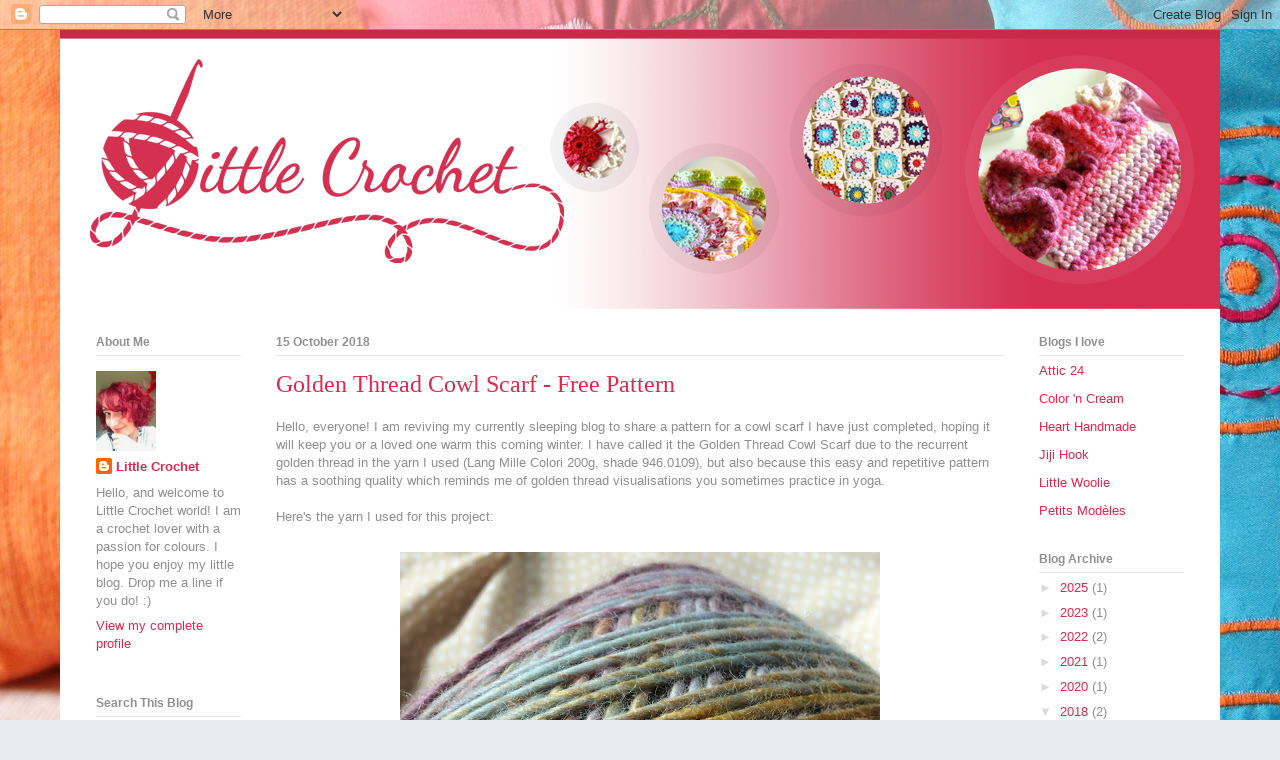

--- FILE ---
content_type: text/html; charset=UTF-8
request_url: https://blog.littlecrochet.com/2018/10/
body_size: 14026
content:
<!DOCTYPE html>
<html class='v2' dir='ltr' xmlns='http://www.w3.org/1999/xhtml' xmlns:b='http://www.google.com/2005/gml/b' xmlns:data='http://www.google.com/2005/gml/data' xmlns:expr='http://www.google.com/2005/gml/expr'>
<head>
<link href='https://www.blogger.com/static/v1/widgets/335934321-css_bundle_v2.css' rel='stylesheet' type='text/css'/>
<meta content='width=1100' name='viewport'/>
<meta content='text/html; charset=UTF-8' http-equiv='Content-Type'/>
<meta content='blogger' name='generator'/>
<link href='https://blog.littlecrochet.com/favicon.ico' rel='icon' type='image/x-icon'/>
<link href='https://blog.littlecrochet.com/2018/10/' rel='canonical'/>
<link rel="alternate" type="application/atom+xml" title="Little Crochet - Atom" href="https://blog.littlecrochet.com/feeds/posts/default" />
<link rel="alternate" type="application/rss+xml" title="Little Crochet - RSS" href="https://blog.littlecrochet.com/feeds/posts/default?alt=rss" />
<link rel="service.post" type="application/atom+xml" title="Little Crochet - Atom" href="https://www.blogger.com/feeds/208219087495323096/posts/default" />
<!--Can't find substitution for tag [blog.ieCssRetrofitLinks]-->
<meta content='https://blog.littlecrochet.com/2018/10/' property='og:url'/>
<meta content='Little Crochet' property='og:title'/>
<meta content='' property='og:description'/>
<title>Little Crochet: October 2018</title>
<style id='page-skin-1' type='text/css'><!--
/*
-----------------------------------------------
Blogger Template Style
Name:     Ethereal
Designer: Jason Morrow
URL:      jasonmorrow.etsy.com
----------------------------------------------- */
/* Content
----------------------------------------------- */
body {
font: normal normal 13px Arial, Tahoma, Helvetica, FreeSans, sans-serif;
color: #909090;
background: #e6ebef url(//themes.googleusercontent.com/image?id=1vA2Ljdw4OHKYoLS0AI3edg_XshuWNUAB2xB-Rwvg6p3Ip96zYw0sT9AcgPamgoQrF0-2) no-repeat fixed top center /* Credit: chichi (http://www.istockphoto.com/googleimages.php?id=1208980&platform=blogger) */;
}
html body .content-outer {
min-width: 0;
max-width: 100%;
width: 100%;
}
a:link {
text-decoration: none;
color: #dc2a4f;
}
a:visited {
text-decoration: none;
color: #d99643;
}
a:hover {
text-decoration: underline;
color: #d99643;
}
.main-inner {
padding-top: 15px;
}
.body-fauxcolumn-outer {
background: transparent none repeat-x scroll top center;
}
.content-fauxcolumns .fauxcolumn-inner {
background: #ffffff url(//www.blogblog.com/1kt/ethereal/bird-2toned-blue-fade.png) repeat-x scroll top left;
border-left: 1px solid #7abafb;
border-right: 1px solid #7abafb;
}
/* Flexible Background
----------------------------------------------- */
.content-fauxcolumn-outer .fauxborder-left {
width: 100%;
padding-left: 300px;
margin-left: -300px;
background-color: transparent;
background-image: none;
background-repeat: no-repeat;
background-position: left top;
}
.content-fauxcolumn-outer .fauxborder-right {
margin-right: -299px;
width: 299px;
background-color: transparent;
background-image: none;
background-repeat: no-repeat;
background-position: right top;
}
/* Columns
----------------------------------------------- */
.content-inner {
padding: 0;
}
/* Header
----------------------------------------------- */
.header-inner {
padding: 27px 0 3px;
}
.header-inner .section {
margin: 0 35px;
}
.Header h1 {
font: normal normal 60px Times, 'Times New Roman', FreeSerif, serif;
color: #484848;
}
.Header h1 a {
color: #484848;
}
.Header .description {
font-size: 115%;
color: #909090;
}
.header-inner .Header .titlewrapper,
.header-inner .Header .descriptionwrapper {
padding-left: 0;
padding-right: 0;
margin-bottom: 0;
}
/* Tabs
----------------------------------------------- */
.tabs-outer {
position: relative;
background: transparent;
}
.tabs-cap-top, .tabs-cap-bottom {
position: absolute;
width: 100%;
}
.tabs-cap-bottom {
bottom: 0;
}
.tabs-inner {
padding: 0;
}
.tabs-inner .section {
margin: 0 35px;
}
*+html body .tabs-inner .widget li {
padding: 1px;
}
.PageList {
border-bottom: 1px solid #7abafb;
}
.tabs-inner .widget li.selected a,
.tabs-inner .widget li a:hover {
position: relative;
-moz-border-radius-topleft: 5px;
-moz-border-radius-topright: 5px;
-webkit-border-top-left-radius: 5px;
-webkit-border-top-right-radius: 5px;
-goog-ms-border-top-left-radius: 5px;
-goog-ms-border-top-right-radius: 5px;
border-top-left-radius: 5px;
border-top-right-radius: 5px;
background: #a2bfff none ;
color: #ffffff;
}
.tabs-inner .widget li a {
display: inline-block;
margin: 0;
margin-right: 1px;
padding: .65em 1.5em;
font: normal normal 12px Arial, Tahoma, Helvetica, FreeSans, sans-serif;
color: #919191;
background-color: #dee2ff;
-moz-border-radius-topleft: 5px;
-moz-border-radius-topright: 5px;
-webkit-border-top-left-radius: 5px;
-webkit-border-top-right-radius: 5px;
-goog-ms-border-top-left-radius: 5px;
-goog-ms-border-top-right-radius: 5px;
border-top-left-radius: 5px;
border-top-right-radius: 5px;
}
/* Headings
----------------------------------------------- */
h2 {
font: normal bold 12px Arial, Tahoma, Helvetica, FreeSans, sans-serif;
color: #919191;
}
/* Widgets
----------------------------------------------- */
.main-inner .column-left-inner {
padding: 0 0 0 20px;
}
.main-inner .column-left-inner .section {
margin-right: 0;
}
.main-inner .column-right-inner {
padding: 0 20px 0 0;
}
.main-inner .column-right-inner .section {
margin-left: 0;
}
.main-inner .section {
padding: 0;
}
.main-inner .widget {
padding: 0 0 15px;
margin: 20px 0;
border-bottom: 1px solid #e7e7e7;
}
.main-inner .widget h2 {
margin: 0;
padding: .6em 0 .5em;
}
.footer-inner .widget h2 {
padding: 0 0 .4em;
}
.main-inner .widget h2 + div, .footer-inner .widget h2 + div {
padding-top: 15px;
}
.main-inner .widget .widget-content {
margin: 0;
padding: 15px 0 0;
}
.main-inner .widget ul, .main-inner .widget #ArchiveList ul.flat {
margin: -15px -15px -15px;
padding: 0;
list-style: none;
}
.main-inner .sidebar .widget h2 {
border-bottom: 1px solid #e7e7e7;
}
.main-inner .widget #ArchiveList {
margin: -15px 0 0;
}
.main-inner .widget ul li, .main-inner .widget #ArchiveList ul.flat li {
padding: .5em 15px;
text-indent: 0;
}
.main-inner .widget #ArchiveList ul li {
padding-top: .25em;
padding-bottom: .25em;
}
.main-inner .widget ul li:first-child, .main-inner .widget #ArchiveList ul.flat li:first-child {
border-top: none;
}
.main-inner .widget ul li:last-child, .main-inner .widget #ArchiveList ul.flat li:last-child {
border-bottom: none;
}
.main-inner .widget .post-body ul {
padding: 0 2.5em;
margin: .5em 0;
list-style: disc;
}
.main-inner .widget .post-body ul li {
padding: 0.25em 0;
margin-bottom: .25em;
color: #909090;
border: none;
}
.footer-inner .widget ul {
padding: 0;
list-style: none;
}
.widget .zippy {
color: #dadada;
}
/* Posts
----------------------------------------------- */
.main.section {
margin: 0 20px;
}
body .main-inner .Blog {
padding: 0;
background-color: transparent;
border: none;
}
.main-inner .widget h2.date-header {
border-bottom: 1px solid #e7e7e7;
}
.date-outer {
position: relative;
margin: 15px 0 20px;
}
.date-outer:first-child {
margin-top: 0;
}
.date-posts {
clear: both;
}
.post-outer, .inline-ad {
border-bottom: 1px solid #e7e7e7;
padding: 30px 0;
}
.post-outer {
padding-bottom: 10px;
}
.post-outer:first-child {
padding-top: 0;
border-top: none;
}
.post-outer:last-child, .inline-ad:last-child {
border-bottom: none;
}
.post-body img {
padding: 8px;
}
h3.post-title, h4 {
font: normal normal 24px Times, Times New Roman, serif;
color: #dc2a4f;
}
h3.post-title a {
font: normal normal 24px Times, Times New Roman, serif;
color: #dc2a4f;
text-decoration: none;
}
h3.post-title a:hover {
color: #d99643;
text-decoration: underline;
}
.post-header {
margin: 0 0 1.5em;
}
.post-body {
line-height: 1.4;
}
.post-footer {
margin: 1.5em 0 0;
}
#blog-pager {
padding: 15px;
}
.blog-feeds, .post-feeds {
margin: 1em 0;
text-align: center;
}
.post-outer .comments {
margin-top: 2em;
}
/* Comments
----------------------------------------------- */
.comments .comments-content .icon.blog-author {
background-repeat: no-repeat;
background-image: url([data-uri]);
}
.comments .comments-content .loadmore a {
background: #ffffff url(//www.blogblog.com/1kt/ethereal/bird-2toned-blue-fade.png) repeat-x scroll top left;
}
.comments .comments-content .loadmore a {
border-top: 1px solid #e7e7e7;
border-bottom: 1px solid #e7e7e7;
}
.comments .comment-thread.inline-thread {
background: #ffffff url(//www.blogblog.com/1kt/ethereal/bird-2toned-blue-fade.png) repeat-x scroll top left;
}
.comments .continue {
border-top: 2px solid #e7e7e7;
}
/* Footer
----------------------------------------------- */
.footer-inner {
padding: 30px 0;
overflow: hidden;
}
/* Mobile
----------------------------------------------- */
body.mobile  {
background-size: auto
}
.mobile .body-fauxcolumn-outer {
background: ;
}
.mobile .content-fauxcolumns .fauxcolumn-inner {
opacity: 0.75;
}
.mobile .content-fauxcolumn-outer .fauxborder-right {
margin-right: 0;
}
.mobile-link-button {
background-color: #a2bfff;
}
.mobile-link-button a:link, .mobile-link-button a:visited {
color: #ffffff;
}
.mobile-index-contents {
color: #444444;
}
.mobile .body-fauxcolumn-outer {
background-size: 100% auto;
}
.mobile .mobile-date-outer {
border-bottom: transparent;
}
.mobile .PageList {
border-bottom: none;
}
.mobile .tabs-inner .section {
margin: 0;
}
.mobile .tabs-inner .PageList .widget-content {
background: #a2bfff none;
color: #ffffff;
}
.mobile .tabs-inner .PageList .widget-content .pagelist-arrow {
border-left: 1px solid #ffffff;
}
.mobile .footer-inner {
overflow: visible;
}
body.mobile .AdSense {
margin: 0 -10px;
}

--></style>
<style id='template-skin-1' type='text/css'><!--
body {
min-width: 1160px;
}
.content-outer, .content-fauxcolumn-outer, .region-inner {
min-width: 1160px;
max-width: 1160px;
_width: 1160px;
}
.main-inner .columns {
padding-left: 180px;
padding-right: 180px;
}
.main-inner .fauxcolumn-center-outer {
left: 180px;
right: 180px;
/* IE6 does not respect left and right together */
_width: expression(this.parentNode.offsetWidth -
parseInt("180px") -
parseInt("180px") + 'px');
}
.main-inner .fauxcolumn-left-outer {
width: 180px;
}
.main-inner .fauxcolumn-right-outer {
width: 180px;
}
.main-inner .column-left-outer {
width: 180px;
right: 100%;
margin-left: -180px;
}
.main-inner .column-right-outer {
width: 180px;
margin-right: -180px;
}
#layout {
min-width: 0;
}
#layout .content-outer {
min-width: 0;
width: 800px;
}
#layout .region-inner {
min-width: 0;
width: auto;
}
--></style>
<style>
	/* MAWIE EDITS */
	div{
	border-color:#fff !important;
      }
	.header-inner{
		padding-top:0 !important;
      }
	.header-inner .section{
		margin:0 !important;
      }
	.fauxcolumns{
		border:1px solid white !important;
background:transparent;
      }
	.fauxborder-left,
	.fauxborder-right{
		border-color:white !important;
      }
.region-inner header-inner{
		border-left:1px solid white !important;
      }
	</style>
<link href='https://www.blogger.com/dyn-css/authorization.css?targetBlogID=208219087495323096&amp;zx=ea32c50e-5f58-4041-ab40-7c0e073aaa62' media='none' onload='if(media!=&#39;all&#39;)media=&#39;all&#39;' rel='stylesheet'/><noscript><link href='https://www.blogger.com/dyn-css/authorization.css?targetBlogID=208219087495323096&amp;zx=ea32c50e-5f58-4041-ab40-7c0e073aaa62' rel='stylesheet'/></noscript>
<meta name='google-adsense-platform-account' content='ca-host-pub-1556223355139109'/>
<meta name='google-adsense-platform-domain' content='blogspot.com'/>

</head>
<body class='loading variant-hummingBirds2'>
<div id='fb-root'></div>
<script>(function(d, s, id) {
  var js, fjs = d.getElementsByTagName(s)[0];
  if (d.getElementById(id)) return;
  js = d.createElement(s); js.id = id;
  js.src = "//connect.facebook.net/en_GB/all.js#xfbml=1";
  fjs.parentNode.insertBefore(js, fjs);
}(document, 'script', 'facebook-jssdk'));</script>
<div class='navbar section' id='navbar'><div class='widget Navbar' data-version='1' id='Navbar1'><script type="text/javascript">
    function setAttributeOnload(object, attribute, val) {
      if(window.addEventListener) {
        window.addEventListener('load',
          function(){ object[attribute] = val; }, false);
      } else {
        window.attachEvent('onload', function(){ object[attribute] = val; });
      }
    }
  </script>
<div id="navbar-iframe-container"></div>
<script type="text/javascript" src="https://apis.google.com/js/platform.js"></script>
<script type="text/javascript">
      gapi.load("gapi.iframes:gapi.iframes.style.bubble", function() {
        if (gapi.iframes && gapi.iframes.getContext) {
          gapi.iframes.getContext().openChild({
              url: 'https://www.blogger.com/navbar/208219087495323096?origin\x3dhttps://blog.littlecrochet.com',
              where: document.getElementById("navbar-iframe-container"),
              id: "navbar-iframe"
          });
        }
      });
    </script><script type="text/javascript">
(function() {
var script = document.createElement('script');
script.type = 'text/javascript';
script.src = '//pagead2.googlesyndication.com/pagead/js/google_top_exp.js';
var head = document.getElementsByTagName('head')[0];
if (head) {
head.appendChild(script);
}})();
</script>
</div></div>
<div class='body-fauxcolumns'>
<div class='fauxcolumn-outer body-fauxcolumn-outer'>
<div class='cap-top'>
<div class='cap-left'></div>
<div class='cap-right'></div>
</div>
<div class='fauxborder-left'>
<div class='fauxborder-right'></div>
<div class='fauxcolumn-inner'>
</div>
</div>
<div class='cap-bottom'>
<div class='cap-left'></div>
<div class='cap-right'></div>
</div>
</div>
</div>
<div class='content'>
<div class='content-fauxcolumns'>
<div class='fauxcolumn-outer content-fauxcolumn-outer'>
<div class='cap-top'>
<div class='cap-left'></div>
<div class='cap-right'></div>
</div>
<div class='fauxborder-left'>
<div class='fauxborder-right'></div>
<div class='fauxcolumn-inner'>
</div>
</div>
<div class='cap-bottom'>
<div class='cap-left'></div>
<div class='cap-right'></div>
</div>
</div>
</div>
<div class='content-outer'>
<div class='content-cap-top cap-top'>
<div class='cap-left'></div>
<div class='cap-right'></div>
</div>
<div class='fauxborder-left content-fauxborder-left'>
<div class='fauxborder-right content-fauxborder-right'></div>
<div class='content-inner'>
<header>
<div class='header-outer'>
<div class='header-cap-top cap-top'>
<div class='cap-left'></div>
<div class='cap-right'></div>
</div>
<div class='fauxborder-left header-fauxborder-left'>
<div class='fauxborder-right header-fauxborder-right'></div>
<div class='region-inner header-inner'>
<div class='header section' id='header'><div class='widget Header' data-version='1' id='Header1'>
<div id='header-inner'>
<a href='https://blog.littlecrochet.com/' style='display: block'>
<img alt='Little Crochet' height='279px; ' id='Header1_headerimg' src='https://blogger.googleusercontent.com/img/b/R29vZ2xl/AVvXsEgcBJUlptMbH0qUusljeZm9FexH228wVRskKr7rJzTQhhYdcgclWNnn_0WJJVPjLmFa3qYKoGErIdu99h5GkRcmZRQ2oBKeo5ckng5LLazpylZMu2x9MvEZe7zW1ucNewAXixO9j9HN9G0/s1600/little-crochet.png' style='display: block' width='1160px; '/>
</a>
</div>
</div></div>
</div>
</div>
<div class='header-cap-bottom cap-bottom'>
<div class='cap-left'></div>
<div class='cap-right'></div>
</div>
</div>
</header>
<div class='tabs-outer'>
<div class='tabs-cap-top cap-top'>
<div class='cap-left'></div>
<div class='cap-right'></div>
</div>
<div class='fauxborder-left tabs-fauxborder-left'>
<div class='fauxborder-right tabs-fauxborder-right'></div>
<div class='region-inner tabs-inner'>
<div class='tabs no-items section' id='crosscol'></div>
<div class='tabs no-items section' id='crosscol-overflow'></div>
</div>
</div>
<div class='tabs-cap-bottom cap-bottom'>
<div class='cap-left'></div>
<div class='cap-right'></div>
</div>
</div>
<div class='main-outer'>
<div class='main-cap-top cap-top'>
<div class='cap-left'></div>
<div class='cap-right'></div>
</div>
<div class='fauxborder-left main-fauxborder-left'>
<div class='fauxborder-right main-fauxborder-right'></div>
<div class='region-inner main-inner'>
<div class='columns fauxcolumns'>
<div class='fauxcolumn-outer fauxcolumn-center-outer'>
<div class='cap-top'>
<div class='cap-left'></div>
<div class='cap-right'></div>
</div>
<div class='fauxborder-left'>
<div class='fauxborder-right'></div>
<div class='fauxcolumn-inner'>
</div>
</div>
<div class='cap-bottom'>
<div class='cap-left'></div>
<div class='cap-right'></div>
</div>
</div>
<div class='fauxcolumn-outer fauxcolumn-left-outer'>
<div class='cap-top'>
<div class='cap-left'></div>
<div class='cap-right'></div>
</div>
<div class='fauxborder-left'>
<div class='fauxborder-right'></div>
<div class='fauxcolumn-inner'>
</div>
</div>
<div class='cap-bottom'>
<div class='cap-left'></div>
<div class='cap-right'></div>
</div>
</div>
<div class='fauxcolumn-outer fauxcolumn-right-outer'>
<div class='cap-top'>
<div class='cap-left'></div>
<div class='cap-right'></div>
</div>
<div class='fauxborder-left'>
<div class='fauxborder-right'></div>
<div class='fauxcolumn-inner'>
</div>
</div>
<div class='cap-bottom'>
<div class='cap-left'></div>
<div class='cap-right'></div>
</div>
</div>
<!-- corrects IE6 width calculation -->
<div class='columns-inner'>
<div class='column-center-outer'>
<div class='column-center-inner'>
<div class='main section' id='main'><div class='widget Blog' data-version='1' id='Blog1'>
<div class='blog-posts hfeed'>

          <div class="date-outer">
        
<h2 class='date-header'><span>15 October 2018</span></h2>

          <div class="date-posts">
        
<div class='post-outer'>
<div class='post hentry' itemprop='blogPost' itemscope='itemscope' itemtype='http://schema.org/BlogPosting'>
<meta content='https://blogger.googleusercontent.com/img/b/R29vZ2xl/AVvXsEgajFPmoJpUq3rBnMtViF7F0sygf91y5uZbYMC35qDe5mCJKpwRn0UYjvLPKkDTRmKNS27iO5IrpYWY1dJZubI6YtBuinCBYf7TrmlTFcSuQvpf4RwZTw9o67_ZN8UB8g1DoQeDSjmVkoo/s640/IMG_0365.JPG' itemprop='image_url'/>
<meta content='208219087495323096' itemprop='blogId'/>
<meta content='3699724207548106552' itemprop='postId'/>
<a name='3699724207548106552'></a>
<h3 class='post-title entry-title' itemprop='name'>
<a href='https://blog.littlecrochet.com/2018/10/golden-thread-cowl-scarf-free-pattern.html'>Golden Thread Cowl Scarf - Free Pattern</a>
</h3>
<div class='post-header'>
<div class='post-header-line-1'></div>
</div>
<div class='post-body entry-content' id='post-body-3699724207548106552' itemprop='description articleBody'>
Hello, everyone! I am reviving my currently sleeping blog to share a pattern for a cowl scarf I have just completed, hoping it will keep you or a loved one warm this coming winter. I have called it the Golden Thread Cowl Scarf due to the recurrent golden thread in the yarn I used (Lang Mille Colori 200g, shade 946.0109), but also because this easy and repetitive pattern has a soothing quality which reminds me of golden thread visualisations you sometimes practice in yoga.<br />
<br />
Here's the yarn I used for this project:<br />
<br />
<div class="separator" style="clear: both; text-align: center;">
<a href="https://blogger.googleusercontent.com/img/b/R29vZ2xl/AVvXsEgajFPmoJpUq3rBnMtViF7F0sygf91y5uZbYMC35qDe5mCJKpwRn0UYjvLPKkDTRmKNS27iO5IrpYWY1dJZubI6YtBuinCBYf7TrmlTFcSuQvpf4RwZTw9o67_ZN8UB8g1DoQeDSjmVkoo/s1600/IMG_0365.JPG" imageanchor="1" style="margin-left: 1em; margin-right: 1em;"><img border="0" data-original-height="1600" data-original-width="1200" height="640" src="https://blogger.googleusercontent.com/img/b/R29vZ2xl/AVvXsEgajFPmoJpUq3rBnMtViF7F0sygf91y5uZbYMC35qDe5mCJKpwRn0UYjvLPKkDTRmKNS27iO5IrpYWY1dJZubI6YtBuinCBYf7TrmlTFcSuQvpf4RwZTw9o67_ZN8UB8g1DoQeDSjmVkoo/s640/IMG_0365.JPG" width="480" /></a></div>
<div style="text-align: center;">
<br /></div>
<br />
And the finished result:<br />
<br />
<div class="separator" style="clear: both; text-align: center;">
<a href="https://blogger.googleusercontent.com/img/b/R29vZ2xl/AVvXsEi32KG_jLGSsLq9cIDu_rFiOwYhOWhCWQv5n8UqsQrpHcXyEkBp0imbgevNdnNqPF_L2CtvoJpsshRnRgwft0dcgg06E2H8qWOZ4-p7ejDB0RBjeKpht3J6c6i9Zq8UB2MJTQuHiJYJyPM/s1600/IMG_0461.jpeg" imageanchor="1" style="margin-left: 1em; margin-right: 1em;"><img border="0" data-original-height="1600" data-original-width="1200" height="640" src="https://blogger.googleusercontent.com/img/b/R29vZ2xl/AVvXsEi32KG_jLGSsLq9cIDu_rFiOwYhOWhCWQv5n8UqsQrpHcXyEkBp0imbgevNdnNqPF_L2CtvoJpsshRnRgwft0dcgg06E2H8qWOZ4-p7ejDB0RBjeKpht3J6c6i9Zq8UB2MJTQuHiJYJyPM/s640/IMG_0461.jpeg" width="480" /></a></div>
<div class="separator" style="clear: both; text-align: center;">
<br /></div>
<div class="separator" style="clear: both; text-align: left;">
If you look closer, you can see the speckles of gold here and there:</div>
<br />
<div class="separator" style="clear: both; text-align: center;">
<a href="https://blogger.googleusercontent.com/img/b/R29vZ2xl/AVvXsEiTNnajSpIpCyHsvqkSFcwk0XE62EiqGlM6Tc6TzJddKCTm9VYucEq4qam4SG3AVQPXfFcn5Xxkz8Iz7vFAI619lMQWzxpjUYVrGzxC2JQ232rk0tIOPDUTxcaL9NBSCHvjJm6hNfRyMbM/s1600/IMG_0462.jpeg" imageanchor="1" style="margin-left: 1em; margin-right: 1em;"><img border="0" data-original-height="1600" data-original-width="1200" height="640" src="https://blogger.googleusercontent.com/img/b/R29vZ2xl/AVvXsEiTNnajSpIpCyHsvqkSFcwk0XE62EiqGlM6Tc6TzJddKCTm9VYucEq4qam4SG3AVQPXfFcn5Xxkz8Iz7vFAI619lMQWzxpjUYVrGzxC2JQ232rk0tIOPDUTxcaL9NBSCHvjJm6hNfRyMbM/s640/IMG_0462.jpeg" width="480" /></a></div>
<div class="separator" style="clear: both; text-align: center;">
<br /></div>
<div class="separator" style="clear: both; text-align: left;">
<br /></div>
This pattern is all about texture, and I believe it is ideal to showcase variegated yarns with medium to long colour changes, so that the self-striping effect highlights each round. That being said, I think a plain colour yarn would work just as well, giving the texture centre stage.<br />
<div class="separator" style="clear: both; text-align: center;">
<br /></div>
<div class="separator" style="clear: both; text-align: left;">
Scroll down for the pattern!</div>
<br />
<b>Notes:</b><br />
- Crochet size: 4mm<br />
- Terminology used: UK<br />
- Ch3 always counts as a treble unless otherwise stated.<br />
- Tension is not critical for this project, just make sure your foundation chain is long enough to fit loosely around your neck (number of chains has to be even).<br />
- With 48 rows, the scarf has a height of 38cm (15in). Simply omit or add one or several sets of rows to make it shorter or taller.<br />
- Please note that although this project is worked in the round, you do need to turn your work at the end of each round.<br />
<br />
<b>Abbreviations:</b><br />
ch = chain<br />
rd = round<br />
st = stitch<br />
sl st = slip stitch<br />
beg = beginning<br />
dc = double crochet (US single crochet)<br />
tr = treble (US double crochet)<br />
bldc = back loop double crochet (worked in the back loop of stitch from previous row)<br />
bltr = back loop treble (worked in the back loop of stitch from previous row)<br />
<br />
<b>PATTERN:</b><br />
Foundation: chain 120, slip stitch to 1st chain to form a large ring, taking care not to twist your chain.<br />
<br />
Round 1: chain 3, 1 treble in next chain till end, sl st to beginning ch3, turn.<br />
<br />
Rd 2: ch3, 1 bltr in next stitch till end, sl st to top of beg ch3, turn.<br />
<br />
Rd 3: repeat rd 2.<br />
<br />
Rd 4: ch4 (counts as 1 tr, ch1), skip next st, *1 tr in next st, ch1, skip next st, repeat from * till end, sl st to 3rd ch of beg ch4, turn.<br />
<br />
Rd 5: ch1 (does not count as a stitch), 2 dc in next ch1 space till end, sl st to 1st dc, turn.<br />
<br />
Rd 6: ch1 (does not count as a stitch), 1 bldc in next dc till end, sl st to 1st dc, turn.<br />
<br />
Rd 7: ch3, 1 bltr in next st till end, sl st to 1st dc, turn.<br />
<div>
<br /></div>
Rd 8-48: repeat rds 2-7, finishing on a rd 3. Fasten off, weave in ends.<br />
<br />
<div style="text-align: center;">
***</div>
<br />
Of course, do let me know if you find anything that's incorrect or unclear, I will do my best to clarify things. And please feel free to share your work in the comment section below or on Instagram, @little_crochet__ #goldenthreadcowl.<br />
<br />
Thanks for reading, folks!<br />
<br />
<div style="text-align: center;">
<a href="https://blogger.googleusercontent.com/img/b/R29vZ2xl/AVvXsEj34pnbSB-0jK6tzNjaOiBBORQzbNTRVmdbuMgUVUIqbTX4GX_HocDp-GjGIs3io9toNQPoo8hEB6Kzt2L6NTkPvY4GCARizKnkyeLq9C6qEiVK2U_3bMIz9o-otc7XBisEqeKYtwkpZck/s1600/IMG_0468.jpeg" imageanchor="1" style="margin-left: 1em; margin-right: 1em;"><img border="0" data-original-height="1200" data-original-width="1600" height="480" src="https://blogger.googleusercontent.com/img/b/R29vZ2xl/AVvXsEj34pnbSB-0jK6tzNjaOiBBORQzbNTRVmdbuMgUVUIqbTX4GX_HocDp-GjGIs3io9toNQPoo8hEB6Kzt2L6NTkPvY4GCARizKnkyeLq9C6qEiVK2U_3bMIz9o-otc7XBisEqeKYtwkpZck/s640/IMG_0468.jpeg" width="640" /></a></div>
<div style='clear: both;'></div>
</div>
<div class='post-footer'>
<div class='post-footer-line post-footer-line-1'><span class='post-author vcard'>
Posted by
<span class='fn' itemprop='author' itemscope='itemscope' itemtype='http://schema.org/Person'>
<meta content='https://www.blogger.com/profile/15947161946281209536' itemprop='url'/>
<a class='g-profile' href='https://www.blogger.com/profile/15947161946281209536' rel='author' title='author profile'>
<span itemprop='name'>Little Crochet</span>
</a>
</span>
</span>
<span class='post-timestamp'>
at
<meta content='https://blog.littlecrochet.com/2018/10/golden-thread-cowl-scarf-free-pattern.html' itemprop='url'/>
<a class='timestamp-link' href='https://blog.littlecrochet.com/2018/10/golden-thread-cowl-scarf-free-pattern.html' rel='bookmark' title='permanent link'><abbr class='published' itemprop='datePublished' title='2018-10-15T22:22:00+01:00'>10:22&#8239;PM</abbr></a>
</span>
<span class='post-comment-link'>
<a class='comment-link' href='https://blog.littlecrochet.com/2018/10/golden-thread-cowl-scarf-free-pattern.html#comment-form' onclick=''>
2 comments:
  </a>
</span>
<span class='post-icons'>
<span class='item-control blog-admin pid-145019372'>
<a href='https://www.blogger.com/post-edit.g?blogID=208219087495323096&postID=3699724207548106552&from=pencil' title='Edit Post'>
<img alt='' class='icon-action' height='18' src='https://resources.blogblog.com/img/icon18_edit_allbkg.gif' width='18'/>
</a>
</span>
</span>
<div class='post-share-buttons goog-inline-block'>
<a class='goog-inline-block share-button sb-email' href='https://www.blogger.com/share-post.g?blogID=208219087495323096&postID=3699724207548106552&target=email' target='_blank' title='Email This'><span class='share-button-link-text'>Email This</span></a><a class='goog-inline-block share-button sb-blog' href='https://www.blogger.com/share-post.g?blogID=208219087495323096&postID=3699724207548106552&target=blog' onclick='window.open(this.href, "_blank", "height=270,width=475"); return false;' target='_blank' title='BlogThis!'><span class='share-button-link-text'>BlogThis!</span></a><a class='goog-inline-block share-button sb-twitter' href='https://www.blogger.com/share-post.g?blogID=208219087495323096&postID=3699724207548106552&target=twitter' target='_blank' title='Share to X'><span class='share-button-link-text'>Share to X</span></a><a class='goog-inline-block share-button sb-facebook' href='https://www.blogger.com/share-post.g?blogID=208219087495323096&postID=3699724207548106552&target=facebook' onclick='window.open(this.href, "_blank", "height=430,width=640"); return false;' target='_blank' title='Share to Facebook'><span class='share-button-link-text'>Share to Facebook</span></a><a class='goog-inline-block share-button sb-pinterest' href='https://www.blogger.com/share-post.g?blogID=208219087495323096&postID=3699724207548106552&target=pinterest' target='_blank' title='Share to Pinterest'><span class='share-button-link-text'>Share to Pinterest</span></a>
</div>
</div>
<div class='post-footer-line post-footer-line-2'><span class='post-labels'>
</span>
</div>
<div class='post-footer-line post-footer-line-3'><span class='post-location'>
</span>
</div>
</div>
</div>
</div>

        </div></div>
      
</div>
<div class='blog-pager' id='blog-pager'>
<span id='blog-pager-newer-link'>
<a class='blog-pager-newer-link' href='https://blog.littlecrochet.com/' id='Blog1_blog-pager-newer-link' title='Newer Posts'>Newer Posts</a>
</span>
<span id='blog-pager-older-link'>
<a class='blog-pager-older-link' href='https://blog.littlecrochet.com/search?updated-max=2018-10-15T22:22:00%2B01:00&max-results=7' id='Blog1_blog-pager-older-link' title='Older Posts'>Older Posts</a>
</span>
<a class='home-link' href='https://blog.littlecrochet.com/'>Home</a>
</div>
<div class='clear'></div>
<div class='blog-feeds'>
<div class='feed-links'>
Subscribe to:
<a class='feed-link' href='https://blog.littlecrochet.com/feeds/posts/default' target='_blank' type='application/atom+xml'>Comments (Atom)</a>
</div>
</div>
</div></div>
</div>
</div>
<div class='column-left-outer'>
<div class='column-left-inner'>
<aside>
<div class='sidebar section' id='sidebar-left-1'><div class='widget Profile' data-version='1' id='Profile1'>
<h2>About Me</h2>
<div class='widget-content'>
<a href='https://www.blogger.com/profile/15947161946281209536'><img alt='My photo' class='profile-img' height='80' src='//blogger.googleusercontent.com/img/b/R29vZ2xl/AVvXsEj5IovqzUfCndA_70sslkq_1I4Lh79OCNI-y16MLtSpWm7FNKSNE-TRM4OJrw89eU82SgW6XxE1JYvAsb_PsGoBIx-zNfQPjmXDEQHYPI54aSe5W-OtaDgonF3RPoZ00o8/s1600/*' width='60'/></a>
<dl class='profile-datablock'>
<dt class='profile-data'>
<a class='profile-name-link g-profile' href='https://www.blogger.com/profile/15947161946281209536' rel='author' style='background-image: url(//www.blogger.com/img/logo-16.png);'>
Little Crochet
</a>
</dt>
<dd class='profile-textblock'>Hello, and welcome to Little Crochet world! I am a crochet lover with a passion for colours. I hope you enjoy my little blog. Drop me a line if you do! :)</dd>
</dl>
<a class='profile-link' href='https://www.blogger.com/profile/15947161946281209536' rel='author'>View my complete profile</a>
<div class='clear'></div>
</div>
</div><div class='widget BlogSearch' data-version='1' id='BlogSearch1'>
<h2 class='title'>Search This Blog</h2>
<div class='widget-content'>
<div id='BlogSearch1_form'>
<form action='https://blog.littlecrochet.com/search' class='gsc-search-box' target='_top'>
<table cellpadding='0' cellspacing='0' class='gsc-search-box'>
<tbody>
<tr>
<td class='gsc-input'>
<input autocomplete='off' class='gsc-input' name='q' size='10' title='search' type='text' value=''/>
</td>
<td class='gsc-search-button'>
<input class='gsc-search-button' title='search' type='submit' value='Search'/>
</td>
</tr>
</tbody>
</table>
</form>
</div>
</div>
<div class='clear'></div>
</div><div class='widget HTML' data-version='1' id='HTML1'>
<h2 class='title'>Bloglovin</h2>
<div class='widget-content'>
<a title="Follow Little Crochet on Bloglovin" href="http://www.bloglovin.com/en/blog/11958145"><img alt="Follow on Bloglovin" src="https://lh3.googleusercontent.com/blogger_img_proxy/AEn0k_vX57WSWy0G7oMFcO4_Hqt6mP70roQX_gQqbM3cy4FLu_4guW6vMwGlvQqnQG1LfNantS0ydnO1hSpkgcxfZbbYw175BKHNg7GXHhUvIGVF9pQKjRPTgZSdJ7W9YZdOO0Kw0PI=s0-d" border="0"></a>
</div>
<div class='clear'></div>
</div><div class='widget Subscribe' data-version='1' id='Subscribe1'>
<div style='white-space:nowrap'>
<h2 class='title'>Subscribe To</h2>
<div class='widget-content'>
<div class='subscribe-wrapper subscribe-type-POST'>
<div class='subscribe expanded subscribe-type-POST' id='SW_READER_LIST_Subscribe1POST' style='display:none;'>
<div class='top'>
<span class='inner' onclick='return(_SW_toggleReaderList(event, "Subscribe1POST"));'>
<img class='subscribe-dropdown-arrow' src='https://resources.blogblog.com/img/widgets/arrow_dropdown.gif'/>
<img align='absmiddle' alt='' border='0' class='feed-icon' src='https://resources.blogblog.com/img/icon_feed12.png'/>
Posts
</span>
<div class='feed-reader-links'>
<a class='feed-reader-link' href='https://www.netvibes.com/subscribe.php?url=https%3A%2F%2Fblog.littlecrochet.com%2Ffeeds%2Fposts%2Fdefault' target='_blank'>
<img src='https://resources.blogblog.com/img/widgets/subscribe-netvibes.png'/>
</a>
<a class='feed-reader-link' href='https://add.my.yahoo.com/content?url=https%3A%2F%2Fblog.littlecrochet.com%2Ffeeds%2Fposts%2Fdefault' target='_blank'>
<img src='https://resources.blogblog.com/img/widgets/subscribe-yahoo.png'/>
</a>
<a class='feed-reader-link' href='https://blog.littlecrochet.com/feeds/posts/default' target='_blank'>
<img align='absmiddle' class='feed-icon' src='https://resources.blogblog.com/img/icon_feed12.png'/>
                  Atom
                </a>
</div>
</div>
<div class='bottom'></div>
</div>
<div class='subscribe' id='SW_READER_LIST_CLOSED_Subscribe1POST' onclick='return(_SW_toggleReaderList(event, "Subscribe1POST"));'>
<div class='top'>
<span class='inner'>
<img class='subscribe-dropdown-arrow' src='https://resources.blogblog.com/img/widgets/arrow_dropdown.gif'/>
<span onclick='return(_SW_toggleReaderList(event, "Subscribe1POST"));'>
<img align='absmiddle' alt='' border='0' class='feed-icon' src='https://resources.blogblog.com/img/icon_feed12.png'/>
Posts
</span>
</span>
</div>
<div class='bottom'></div>
</div>
</div>
<div class='subscribe-wrapper subscribe-type-COMMENT'>
<div class='subscribe expanded subscribe-type-COMMENT' id='SW_READER_LIST_Subscribe1COMMENT' style='display:none;'>
<div class='top'>
<span class='inner' onclick='return(_SW_toggleReaderList(event, "Subscribe1COMMENT"));'>
<img class='subscribe-dropdown-arrow' src='https://resources.blogblog.com/img/widgets/arrow_dropdown.gif'/>
<img align='absmiddle' alt='' border='0' class='feed-icon' src='https://resources.blogblog.com/img/icon_feed12.png'/>
All Comments
</span>
<div class='feed-reader-links'>
<a class='feed-reader-link' href='https://www.netvibes.com/subscribe.php?url=https%3A%2F%2Fblog.littlecrochet.com%2Ffeeds%2Fcomments%2Fdefault' target='_blank'>
<img src='https://resources.blogblog.com/img/widgets/subscribe-netvibes.png'/>
</a>
<a class='feed-reader-link' href='https://add.my.yahoo.com/content?url=https%3A%2F%2Fblog.littlecrochet.com%2Ffeeds%2Fcomments%2Fdefault' target='_blank'>
<img src='https://resources.blogblog.com/img/widgets/subscribe-yahoo.png'/>
</a>
<a class='feed-reader-link' href='https://blog.littlecrochet.com/feeds/comments/default' target='_blank'>
<img align='absmiddle' class='feed-icon' src='https://resources.blogblog.com/img/icon_feed12.png'/>
                  Atom
                </a>
</div>
</div>
<div class='bottom'></div>
</div>
<div class='subscribe' id='SW_READER_LIST_CLOSED_Subscribe1COMMENT' onclick='return(_SW_toggleReaderList(event, "Subscribe1COMMENT"));'>
<div class='top'>
<span class='inner'>
<img class='subscribe-dropdown-arrow' src='https://resources.blogblog.com/img/widgets/arrow_dropdown.gif'/>
<span onclick='return(_SW_toggleReaderList(event, "Subscribe1COMMENT"));'>
<img align='absmiddle' alt='' border='0' class='feed-icon' src='https://resources.blogblog.com/img/icon_feed12.png'/>
All Comments
</span>
</span>
</div>
<div class='bottom'></div>
</div>
</div>
<div style='clear:both'></div>
</div>
</div>
<div class='clear'></div>
</div><div class='widget PageList' data-version='1' id='PageList1'>
<h2>Patterns and Tutorials</h2>
<div class='widget-content'>
<ul>
<li>
<a href='http://little-crochet.blogspot.co.uk/2015/04/a-little-owl-free-pattern.html'>Amigurumi Owl</a>
</li>
<li>
<a href='http://little-crochet.blogspot.co.uk/2015/02/dip-dyed-scarf-pattern.html'>'Dip-dyed' Scarf</a>
</li>
<li>
<a href='http://little-crochet.blogspot.co.uk/2015/01/wednesday-grannies-edging-tutorial.html'>Granny Square Edging</a>
</li>
<li>
<a href='http://little-crochet.blogspot.co.uk/2015/01/wednesday-grannies-square-joining.html'>Joining Granny Squares</a>
</li>
<li>
<a href='http://little-crochet.blogspot.com/p/blog-page.html'>Standing tr2tog</a>
</li>
<li>
<a href='http://little-crochet.blogspot.com/p/hello-welcome-to-standing-tr3tog-us.html'>Standing tr3tog</a>
</li>
<li>
<a href='http://little-crochet.blogspot.co.uk/2014/12/wednedsday-grannies-sunburst-granny.html'>Sunburst Granny Square</a>
</li>
<li>
<a href='http://little-crochet.blogspot.co.uk/2015/02/super-simple-chunky-snood.html'>Super Simple Chunky Snood</a>
</li>
<li>
<a href='http://little-crochet.blogspot.co.uk/2015/01/thick-and-thin-cowl-scarf-pattern.html'>Thick And Thin Cowl Scarf</a>
</li>
<li>
<a href='http://little-crochet.blogspot.com/2021/04/block-stitch-cowl-scarf-free-video.html?m=1'>Block Stitch Cowl</a>
</li>
<li>
<a href=''>Granny Square Skirt - The Pattern</a>
</li>
</ul>
<div class='clear'></div>
</div>
</div></div>
<div class='fb-like' data-action='like' data-href='https://www.facebook.com/pages/Little-Crochet/690656894289602' data-layout='button_count' data-share='false' data-show-faces='false' style='margin-left:20px'></div>
</aside>
</div>
</div>
<div class='column-right-outer'>
<div class='column-right-inner'>
<aside>
<div class='sidebar section' id='sidebar-right-1'><div class='widget LinkList' data-version='1' id='LinkList1'>
<h2>Blogs I love</h2>
<div class='widget-content'>
<ul>
<li><a href='http://attic24.typepad.com/weblog/'>Attic 24</a></li>
<li><a href='http://colorncream.blogspot.nl/'>Color 'n Cream</a></li>
<li><a href='http://www.hearthandmade.co.uk/'>Heart Handmade</a></li>
<li><a href='http://www.jijihook.fr/'>Jiji Hook</a></li>
<li><a href='http://littlewoollie.blogspot.co.uk/'>Little Woolie</a></li>
<li><a href='http://www.petitsmodeles.fr/'>Petits Modèles</a></li>
</ul>
<div class='clear'></div>
</div>
</div><div class='widget BlogArchive' data-version='1' id='BlogArchive1'>
<h2>Blog Archive</h2>
<div class='widget-content'>
<div id='ArchiveList'>
<div id='BlogArchive1_ArchiveList'>
<ul class='hierarchy'>
<li class='archivedate collapsed'>
<a class='toggle' href='javascript:void(0)'>
<span class='zippy'>

        &#9658;&#160;
      
</span>
</a>
<a class='post-count-link' href='https://blog.littlecrochet.com/2025/'>
2025
</a>
<span class='post-count' dir='ltr'>(1)</span>
<ul class='hierarchy'>
<li class='archivedate collapsed'>
<a class='toggle' href='javascript:void(0)'>
<span class='zippy'>

        &#9658;&#160;
      
</span>
</a>
<a class='post-count-link' href='https://blog.littlecrochet.com/2025/03/'>
March
</a>
<span class='post-count' dir='ltr'>(1)</span>
</li>
</ul>
</li>
</ul>
<ul class='hierarchy'>
<li class='archivedate collapsed'>
<a class='toggle' href='javascript:void(0)'>
<span class='zippy'>

        &#9658;&#160;
      
</span>
</a>
<a class='post-count-link' href='https://blog.littlecrochet.com/2023/'>
2023
</a>
<span class='post-count' dir='ltr'>(1)</span>
<ul class='hierarchy'>
<li class='archivedate collapsed'>
<a class='toggle' href='javascript:void(0)'>
<span class='zippy'>

        &#9658;&#160;
      
</span>
</a>
<a class='post-count-link' href='https://blog.littlecrochet.com/2023/02/'>
February
</a>
<span class='post-count' dir='ltr'>(1)</span>
</li>
</ul>
</li>
</ul>
<ul class='hierarchy'>
<li class='archivedate collapsed'>
<a class='toggle' href='javascript:void(0)'>
<span class='zippy'>

        &#9658;&#160;
      
</span>
</a>
<a class='post-count-link' href='https://blog.littlecrochet.com/2022/'>
2022
</a>
<span class='post-count' dir='ltr'>(2)</span>
<ul class='hierarchy'>
<li class='archivedate collapsed'>
<a class='toggle' href='javascript:void(0)'>
<span class='zippy'>

        &#9658;&#160;
      
</span>
</a>
<a class='post-count-link' href='https://blog.littlecrochet.com/2022/01/'>
January
</a>
<span class='post-count' dir='ltr'>(2)</span>
</li>
</ul>
</li>
</ul>
<ul class='hierarchy'>
<li class='archivedate collapsed'>
<a class='toggle' href='javascript:void(0)'>
<span class='zippy'>

        &#9658;&#160;
      
</span>
</a>
<a class='post-count-link' href='https://blog.littlecrochet.com/2021/'>
2021
</a>
<span class='post-count' dir='ltr'>(1)</span>
<ul class='hierarchy'>
<li class='archivedate collapsed'>
<a class='toggle' href='javascript:void(0)'>
<span class='zippy'>

        &#9658;&#160;
      
</span>
</a>
<a class='post-count-link' href='https://blog.littlecrochet.com/2021/04/'>
April
</a>
<span class='post-count' dir='ltr'>(1)</span>
</li>
</ul>
</li>
</ul>
<ul class='hierarchy'>
<li class='archivedate collapsed'>
<a class='toggle' href='javascript:void(0)'>
<span class='zippy'>

        &#9658;&#160;
      
</span>
</a>
<a class='post-count-link' href='https://blog.littlecrochet.com/2020/'>
2020
</a>
<span class='post-count' dir='ltr'>(1)</span>
<ul class='hierarchy'>
<li class='archivedate collapsed'>
<a class='toggle' href='javascript:void(0)'>
<span class='zippy'>

        &#9658;&#160;
      
</span>
</a>
<a class='post-count-link' href='https://blog.littlecrochet.com/2020/03/'>
March
</a>
<span class='post-count' dir='ltr'>(1)</span>
</li>
</ul>
</li>
</ul>
<ul class='hierarchy'>
<li class='archivedate expanded'>
<a class='toggle' href='javascript:void(0)'>
<span class='zippy toggle-open'>

        &#9660;&#160;
      
</span>
</a>
<a class='post-count-link' href='https://blog.littlecrochet.com/2018/'>
2018
</a>
<span class='post-count' dir='ltr'>(2)</span>
<ul class='hierarchy'>
<li class='archivedate expanded'>
<a class='toggle' href='javascript:void(0)'>
<span class='zippy toggle-open'>

        &#9660;&#160;
      
</span>
</a>
<a class='post-count-link' href='https://blog.littlecrochet.com/2018/10/'>
October
</a>
<span class='post-count' dir='ltr'>(1)</span>
<ul class='posts'>
<li><a href='https://blog.littlecrochet.com/2018/10/golden-thread-cowl-scarf-free-pattern.html'>Golden Thread Cowl Scarf - Free Pattern</a></li>
</ul>
</li>
</ul>
<ul class='hierarchy'>
<li class='archivedate collapsed'>
<a class='toggle' href='javascript:void(0)'>
<span class='zippy'>

        &#9658;&#160;
      
</span>
</a>
<a class='post-count-link' href='https://blog.littlecrochet.com/2018/03/'>
March
</a>
<span class='post-count' dir='ltr'>(1)</span>
</li>
</ul>
</li>
</ul>
<ul class='hierarchy'>
<li class='archivedate collapsed'>
<a class='toggle' href='javascript:void(0)'>
<span class='zippy'>

        &#9658;&#160;
      
</span>
</a>
<a class='post-count-link' href='https://blog.littlecrochet.com/2017/'>
2017
</a>
<span class='post-count' dir='ltr'>(4)</span>
<ul class='hierarchy'>
<li class='archivedate collapsed'>
<a class='toggle' href='javascript:void(0)'>
<span class='zippy'>

        &#9658;&#160;
      
</span>
</a>
<a class='post-count-link' href='https://blog.littlecrochet.com/2017/11/'>
November
</a>
<span class='post-count' dir='ltr'>(1)</span>
</li>
</ul>
<ul class='hierarchy'>
<li class='archivedate collapsed'>
<a class='toggle' href='javascript:void(0)'>
<span class='zippy'>

        &#9658;&#160;
      
</span>
</a>
<a class='post-count-link' href='https://blog.littlecrochet.com/2017/03/'>
March
</a>
<span class='post-count' dir='ltr'>(1)</span>
</li>
</ul>
<ul class='hierarchy'>
<li class='archivedate collapsed'>
<a class='toggle' href='javascript:void(0)'>
<span class='zippy'>

        &#9658;&#160;
      
</span>
</a>
<a class='post-count-link' href='https://blog.littlecrochet.com/2017/02/'>
February
</a>
<span class='post-count' dir='ltr'>(2)</span>
</li>
</ul>
</li>
</ul>
<ul class='hierarchy'>
<li class='archivedate collapsed'>
<a class='toggle' href='javascript:void(0)'>
<span class='zippy'>

        &#9658;&#160;
      
</span>
</a>
<a class='post-count-link' href='https://blog.littlecrochet.com/2016/'>
2016
</a>
<span class='post-count' dir='ltr'>(9)</span>
<ul class='hierarchy'>
<li class='archivedate collapsed'>
<a class='toggle' href='javascript:void(0)'>
<span class='zippy'>

        &#9658;&#160;
      
</span>
</a>
<a class='post-count-link' href='https://blog.littlecrochet.com/2016/10/'>
October
</a>
<span class='post-count' dir='ltr'>(1)</span>
</li>
</ul>
<ul class='hierarchy'>
<li class='archivedate collapsed'>
<a class='toggle' href='javascript:void(0)'>
<span class='zippy'>

        &#9658;&#160;
      
</span>
</a>
<a class='post-count-link' href='https://blog.littlecrochet.com/2016/09/'>
September
</a>
<span class='post-count' dir='ltr'>(1)</span>
</li>
</ul>
<ul class='hierarchy'>
<li class='archivedate collapsed'>
<a class='toggle' href='javascript:void(0)'>
<span class='zippy'>

        &#9658;&#160;
      
</span>
</a>
<a class='post-count-link' href='https://blog.littlecrochet.com/2016/08/'>
August
</a>
<span class='post-count' dir='ltr'>(1)</span>
</li>
</ul>
<ul class='hierarchy'>
<li class='archivedate collapsed'>
<a class='toggle' href='javascript:void(0)'>
<span class='zippy'>

        &#9658;&#160;
      
</span>
</a>
<a class='post-count-link' href='https://blog.littlecrochet.com/2016/04/'>
April
</a>
<span class='post-count' dir='ltr'>(3)</span>
</li>
</ul>
<ul class='hierarchy'>
<li class='archivedate collapsed'>
<a class='toggle' href='javascript:void(0)'>
<span class='zippy'>

        &#9658;&#160;
      
</span>
</a>
<a class='post-count-link' href='https://blog.littlecrochet.com/2016/03/'>
March
</a>
<span class='post-count' dir='ltr'>(3)</span>
</li>
</ul>
</li>
</ul>
<ul class='hierarchy'>
<li class='archivedate collapsed'>
<a class='toggle' href='javascript:void(0)'>
<span class='zippy'>

        &#9658;&#160;
      
</span>
</a>
<a class='post-count-link' href='https://blog.littlecrochet.com/2015/'>
2015
</a>
<span class='post-count' dir='ltr'>(59)</span>
<ul class='hierarchy'>
<li class='archivedate collapsed'>
<a class='toggle' href='javascript:void(0)'>
<span class='zippy'>

        &#9658;&#160;
      
</span>
</a>
<a class='post-count-link' href='https://blog.littlecrochet.com/2015/12/'>
December
</a>
<span class='post-count' dir='ltr'>(3)</span>
</li>
</ul>
<ul class='hierarchy'>
<li class='archivedate collapsed'>
<a class='toggle' href='javascript:void(0)'>
<span class='zippy'>

        &#9658;&#160;
      
</span>
</a>
<a class='post-count-link' href='https://blog.littlecrochet.com/2015/11/'>
November
</a>
<span class='post-count' dir='ltr'>(4)</span>
</li>
</ul>
<ul class='hierarchy'>
<li class='archivedate collapsed'>
<a class='toggle' href='javascript:void(0)'>
<span class='zippy'>

        &#9658;&#160;
      
</span>
</a>
<a class='post-count-link' href='https://blog.littlecrochet.com/2015/10/'>
October
</a>
<span class='post-count' dir='ltr'>(2)</span>
</li>
</ul>
<ul class='hierarchy'>
<li class='archivedate collapsed'>
<a class='toggle' href='javascript:void(0)'>
<span class='zippy'>

        &#9658;&#160;
      
</span>
</a>
<a class='post-count-link' href='https://blog.littlecrochet.com/2015/09/'>
September
</a>
<span class='post-count' dir='ltr'>(3)</span>
</li>
</ul>
<ul class='hierarchy'>
<li class='archivedate collapsed'>
<a class='toggle' href='javascript:void(0)'>
<span class='zippy'>

        &#9658;&#160;
      
</span>
</a>
<a class='post-count-link' href='https://blog.littlecrochet.com/2015/08/'>
August
</a>
<span class='post-count' dir='ltr'>(4)</span>
</li>
</ul>
<ul class='hierarchy'>
<li class='archivedate collapsed'>
<a class='toggle' href='javascript:void(0)'>
<span class='zippy'>

        &#9658;&#160;
      
</span>
</a>
<a class='post-count-link' href='https://blog.littlecrochet.com/2015/07/'>
July
</a>
<span class='post-count' dir='ltr'>(7)</span>
</li>
</ul>
<ul class='hierarchy'>
<li class='archivedate collapsed'>
<a class='toggle' href='javascript:void(0)'>
<span class='zippy'>

        &#9658;&#160;
      
</span>
</a>
<a class='post-count-link' href='https://blog.littlecrochet.com/2015/06/'>
June
</a>
<span class='post-count' dir='ltr'>(8)</span>
</li>
</ul>
<ul class='hierarchy'>
<li class='archivedate collapsed'>
<a class='toggle' href='javascript:void(0)'>
<span class='zippy'>

        &#9658;&#160;
      
</span>
</a>
<a class='post-count-link' href='https://blog.littlecrochet.com/2015/05/'>
May
</a>
<span class='post-count' dir='ltr'>(3)</span>
</li>
</ul>
<ul class='hierarchy'>
<li class='archivedate collapsed'>
<a class='toggle' href='javascript:void(0)'>
<span class='zippy'>

        &#9658;&#160;
      
</span>
</a>
<a class='post-count-link' href='https://blog.littlecrochet.com/2015/04/'>
April
</a>
<span class='post-count' dir='ltr'>(6)</span>
</li>
</ul>
<ul class='hierarchy'>
<li class='archivedate collapsed'>
<a class='toggle' href='javascript:void(0)'>
<span class='zippy'>

        &#9658;&#160;
      
</span>
</a>
<a class='post-count-link' href='https://blog.littlecrochet.com/2015/03/'>
March
</a>
<span class='post-count' dir='ltr'>(4)</span>
</li>
</ul>
<ul class='hierarchy'>
<li class='archivedate collapsed'>
<a class='toggle' href='javascript:void(0)'>
<span class='zippy'>

        &#9658;&#160;
      
</span>
</a>
<a class='post-count-link' href='https://blog.littlecrochet.com/2015/02/'>
February
</a>
<span class='post-count' dir='ltr'>(6)</span>
</li>
</ul>
<ul class='hierarchy'>
<li class='archivedate collapsed'>
<a class='toggle' href='javascript:void(0)'>
<span class='zippy'>

        &#9658;&#160;
      
</span>
</a>
<a class='post-count-link' href='https://blog.littlecrochet.com/2015/01/'>
January
</a>
<span class='post-count' dir='ltr'>(9)</span>
</li>
</ul>
</li>
</ul>
<ul class='hierarchy'>
<li class='archivedate collapsed'>
<a class='toggle' href='javascript:void(0)'>
<span class='zippy'>

        &#9658;&#160;
      
</span>
</a>
<a class='post-count-link' href='https://blog.littlecrochet.com/2014/'>
2014
</a>
<span class='post-count' dir='ltr'>(90)</span>
<ul class='hierarchy'>
<li class='archivedate collapsed'>
<a class='toggle' href='javascript:void(0)'>
<span class='zippy'>

        &#9658;&#160;
      
</span>
</a>
<a class='post-count-link' href='https://blog.littlecrochet.com/2014/12/'>
December
</a>
<span class='post-count' dir='ltr'>(10)</span>
</li>
</ul>
<ul class='hierarchy'>
<li class='archivedate collapsed'>
<a class='toggle' href='javascript:void(0)'>
<span class='zippy'>

        &#9658;&#160;
      
</span>
</a>
<a class='post-count-link' href='https://blog.littlecrochet.com/2014/11/'>
November
</a>
<span class='post-count' dir='ltr'>(11)</span>
</li>
</ul>
<ul class='hierarchy'>
<li class='archivedate collapsed'>
<a class='toggle' href='javascript:void(0)'>
<span class='zippy'>

        &#9658;&#160;
      
</span>
</a>
<a class='post-count-link' href='https://blog.littlecrochet.com/2014/10/'>
October
</a>
<span class='post-count' dir='ltr'>(8)</span>
</li>
</ul>
<ul class='hierarchy'>
<li class='archivedate collapsed'>
<a class='toggle' href='javascript:void(0)'>
<span class='zippy'>

        &#9658;&#160;
      
</span>
</a>
<a class='post-count-link' href='https://blog.littlecrochet.com/2014/09/'>
September
</a>
<span class='post-count' dir='ltr'>(5)</span>
</li>
</ul>
<ul class='hierarchy'>
<li class='archivedate collapsed'>
<a class='toggle' href='javascript:void(0)'>
<span class='zippy'>

        &#9658;&#160;
      
</span>
</a>
<a class='post-count-link' href='https://blog.littlecrochet.com/2014/08/'>
August
</a>
<span class='post-count' dir='ltr'>(8)</span>
</li>
</ul>
<ul class='hierarchy'>
<li class='archivedate collapsed'>
<a class='toggle' href='javascript:void(0)'>
<span class='zippy'>

        &#9658;&#160;
      
</span>
</a>
<a class='post-count-link' href='https://blog.littlecrochet.com/2014/07/'>
July
</a>
<span class='post-count' dir='ltr'>(6)</span>
</li>
</ul>
<ul class='hierarchy'>
<li class='archivedate collapsed'>
<a class='toggle' href='javascript:void(0)'>
<span class='zippy'>

        &#9658;&#160;
      
</span>
</a>
<a class='post-count-link' href='https://blog.littlecrochet.com/2014/06/'>
June
</a>
<span class='post-count' dir='ltr'>(10)</span>
</li>
</ul>
<ul class='hierarchy'>
<li class='archivedate collapsed'>
<a class='toggle' href='javascript:void(0)'>
<span class='zippy'>

        &#9658;&#160;
      
</span>
</a>
<a class='post-count-link' href='https://blog.littlecrochet.com/2014/05/'>
May
</a>
<span class='post-count' dir='ltr'>(9)</span>
</li>
</ul>
<ul class='hierarchy'>
<li class='archivedate collapsed'>
<a class='toggle' href='javascript:void(0)'>
<span class='zippy'>

        &#9658;&#160;
      
</span>
</a>
<a class='post-count-link' href='https://blog.littlecrochet.com/2014/04/'>
April
</a>
<span class='post-count' dir='ltr'>(5)</span>
</li>
</ul>
<ul class='hierarchy'>
<li class='archivedate collapsed'>
<a class='toggle' href='javascript:void(0)'>
<span class='zippy'>

        &#9658;&#160;
      
</span>
</a>
<a class='post-count-link' href='https://blog.littlecrochet.com/2014/03/'>
March
</a>
<span class='post-count' dir='ltr'>(9)</span>
</li>
</ul>
<ul class='hierarchy'>
<li class='archivedate collapsed'>
<a class='toggle' href='javascript:void(0)'>
<span class='zippy'>

        &#9658;&#160;
      
</span>
</a>
<a class='post-count-link' href='https://blog.littlecrochet.com/2014/02/'>
February
</a>
<span class='post-count' dir='ltr'>(6)</span>
</li>
</ul>
<ul class='hierarchy'>
<li class='archivedate collapsed'>
<a class='toggle' href='javascript:void(0)'>
<span class='zippy'>

        &#9658;&#160;
      
</span>
</a>
<a class='post-count-link' href='https://blog.littlecrochet.com/2014/01/'>
January
</a>
<span class='post-count' dir='ltr'>(3)</span>
</li>
</ul>
</li>
</ul>
</div>
</div>
<div class='clear'></div>
</div>
</div><div class='widget HTML' data-version='1' id='HTML6'>
<h2 class='title'>Sew Can Do Link Party</h2>
<div class='widget-content'>
<br /> <a href="http://www.sewcando.blogspot.com" rel="nofollow" target="_blank"><img height="175" img="" size="" src="https://lh3.googleusercontent.com/blogger_img_proxy/AEn0k_t9eIIw9SlS_9VxXGGy4QlH4TB3kuC48YYh3oo5ENkFEeyqnxRiGQu72xMR67JWmKet-lIzZTFVo7KGJBNCFyBFXr3LT5bIR2xhIXuzaDCARqweMJ9tIPdyD28WZRVteNNPzQyglZVh=s0-d" width="175"></a><br />
</div>
<div class='clear'></div>
</div><div class='widget HTML' data-version='1' id='HTML5'>
<h2 class='title'>Link &amp; Share Wednesday</h2>
<div class='widget-content'>
<div align="center"><a href="http://oombawkadesigncrochet.com/tag/link-share-wednesdays" title="Oombawka Design"><img src="https://lh3.googleusercontent.com/blogger_img_proxy/AEn0k_sAk2E54bJVPxkCFwe-MplAsbESYcuXSkYqANvKkZSfust5Uv-IWVIqWx0uNYcn1h5u10qeOvzoS5c7XwAnyHMBp_VhVz-UzGNNSU-y3x0gQye4M5doS4l0KMBrHpnnl8LYyfZJR6gzvATNgGOO0Tr3aSvcgWViiPwLixvFriCLP35Q4d2vjTFhQzL55ByX=s0-d" alt="Oombawka Design" style="border:none;"></a></div>
</div>
<div class='clear'></div>
</div><div class='widget HTML' data-version='1' id='HTML4'>
<h2 class='title'>Yarn Fanatic Party Linkup</h2>
<div class='widget-content'>
<div align="center">
<a href="http://philwife.blogspot.com/" title="The Philosopher's Wife"><img src="https://lh3.googleusercontent.com/blogger_img_proxy/AEn0k_tZPuoKae3iIR2aN1zZVnNk7TbBABrHfvOHRb_Px5zNVMRWVgKgq1aUYJUhG4EeV9aLkg5kbSLqpFpyGAr5dCTYxHj0m1v8tNe6M-PkrVTyBxIRElAsYC1MaWwrdebxxh5MjHg6uB_Q3D7MpNwgqxdq_baKnA=s0-d" alt="The Philosopher&#39;s Wife" style="border:none;"></a></div>
</div>
<div class='clear'></div>
</div><div class='widget HTML' data-version='1' id='HTML3'>
<h2 class='title'>Yarn Along</h2>
<div class='widget-content'>
<a href="http://www.gsheller.com/tag/yarn-along" target="_blank"><img src="https://lh3.googleusercontent.com/blogger_img_proxy/AEn0k_vhK57farm5xIf_lQIJd3PVoVP9dpHzk2sYpDTDW5SJp-7OhvSWXtBN_ofYFQGrEo1Lp5Y9I5ktbXCSXq19fTNV0jEBnQKC3-52rcivVLqaPKvWBIFhIQhytu7Jzm2KV403CJuCNKTe8zC-9L72AIMTBw=s0-d"></a>
</div>
<div class='clear'></div>
</div><div class='widget HTML' data-version='1' id='HTML2'>
<h2 class='title'>Link your stuff</h2>
<div class='widget-content'>
<a href="http://annemarieshaakblog.blogspot.com/" target="_blank"><img src="https://lh3.googleusercontent.com/blogger_img_proxy/AEn0k_sOQsWwYyZfrUisun-sKF3J9VoreG8OEk8PQWkWFzdkvghS-oB1vl1wEiu7NPeBw7QRIq_AdZW2nXLMpwfSdeu9ZG6ZKfbONa9agT5SrMO_Y8uPu6_6znEneolojB8gBgGqX0_Fff77J4_UkH8gbt4juT8=s0-d"></a>
</div>
<div class='clear'></div>
</div></div>
</aside>
</div>
</div>
</div>
<div style='clear: both'></div>
<!-- columns -->
</div>
<!-- main -->
</div>
</div>
<div class='main-cap-bottom cap-bottom'>
<div class='cap-left'></div>
<div class='cap-right'></div>
</div>
</div>
<footer>
<div class='footer-outer'>
<div class='footer-cap-top cap-top'>
<div class='cap-left'></div>
<div class='cap-right'></div>
</div>
<div class='fauxborder-left footer-fauxborder-left'>
<div class='fauxborder-right footer-fauxborder-right'></div>
<div class='region-inner footer-inner'>
<div class='foot no-items section' id='footer-1'></div>
<table border='0' cellpadding='0' cellspacing='0' class='section-columns columns-2'>
<tbody>
<tr>
<td class='first columns-cell'>
<div class='foot no-items section' id='footer-2-1'></div>
</td>
<td class='columns-cell'>
<div class='foot no-items section' id='footer-2-2'></div>
</td>
</tr>
</tbody>
</table>
<!-- outside of the include in order to lock Attribution widget -->
<div class='foot section' id='footer-3'><div class='widget Attribution' data-version='1' id='Attribution1'>
<div class='widget-content' style='text-align: center;'>
Ethereal theme. Theme images by <a href='http://www.istockphoto.com/googleimages.php?id=1208980&platform=blogger&langregion=en' target='_blank'>chichi</a>. Powered by <a href='https://www.blogger.com' target='_blank'>Blogger</a>.
</div>
<div class='clear'></div>
</div></div>
</div>
</div>
<div class='footer-cap-bottom cap-bottom'>
<div class='cap-left'></div>
<div class='cap-right'></div>
</div>
</div>
</footer>
<!-- content -->
</div>
</div>
<div class='content-cap-bottom cap-bottom'>
<div class='cap-left'></div>
<div class='cap-right'></div>
</div>
</div>
</div>
<script type='text/javascript'>
    window.setTimeout(function() {
        document.body.className = document.body.className.replace('loading', '');
      }, 10);
  </script>

<script type="text/javascript" src="https://www.blogger.com/static/v1/widgets/3845888474-widgets.js"></script>
<script type='text/javascript'>
window['__wavt'] = 'AOuZoY6G1Z-R9uqYP1w_VGtqSuoo0ZTdyA:1768689476209';_WidgetManager._Init('//www.blogger.com/rearrange?blogID\x3d208219087495323096','//blog.littlecrochet.com/2018/10/','208219087495323096');
_WidgetManager._SetDataContext([{'name': 'blog', 'data': {'blogId': '208219087495323096', 'title': 'Little Crochet', 'url': 'https://blog.littlecrochet.com/2018/10/', 'canonicalUrl': 'https://blog.littlecrochet.com/2018/10/', 'homepageUrl': 'https://blog.littlecrochet.com/', 'searchUrl': 'https://blog.littlecrochet.com/search', 'canonicalHomepageUrl': 'https://blog.littlecrochet.com/', 'blogspotFaviconUrl': 'https://blog.littlecrochet.com/favicon.ico', 'bloggerUrl': 'https://www.blogger.com', 'hasCustomDomain': true, 'httpsEnabled': true, 'enabledCommentProfileImages': true, 'gPlusViewType': 'FILTERED_POSTMOD', 'adultContent': false, 'analyticsAccountNumber': '', 'encoding': 'UTF-8', 'locale': 'en', 'localeUnderscoreDelimited': 'en', 'languageDirection': 'ltr', 'isPrivate': false, 'isMobile': false, 'isMobileRequest': false, 'mobileClass': '', 'isPrivateBlog': false, 'isDynamicViewsAvailable': true, 'feedLinks': '\x3clink rel\x3d\x22alternate\x22 type\x3d\x22application/atom+xml\x22 title\x3d\x22Little Crochet - Atom\x22 href\x3d\x22https://blog.littlecrochet.com/feeds/posts/default\x22 /\x3e\n\x3clink rel\x3d\x22alternate\x22 type\x3d\x22application/rss+xml\x22 title\x3d\x22Little Crochet - RSS\x22 href\x3d\x22https://blog.littlecrochet.com/feeds/posts/default?alt\x3drss\x22 /\x3e\n\x3clink rel\x3d\x22service.post\x22 type\x3d\x22application/atom+xml\x22 title\x3d\x22Little Crochet - Atom\x22 href\x3d\x22https://www.blogger.com/feeds/208219087495323096/posts/default\x22 /\x3e\n', 'meTag': '', 'adsenseHostId': 'ca-host-pub-1556223355139109', 'adsenseHasAds': false, 'adsenseAutoAds': false, 'boqCommentIframeForm': true, 'loginRedirectParam': '', 'view': '', 'dynamicViewsCommentsSrc': '//www.blogblog.com/dynamicviews/4224c15c4e7c9321/js/comments.js', 'dynamicViewsScriptSrc': '//www.blogblog.com/dynamicviews/2dfa401275732ff9', 'plusOneApiSrc': 'https://apis.google.com/js/platform.js', 'disableGComments': true, 'interstitialAccepted': false, 'sharing': {'platforms': [{'name': 'Get link', 'key': 'link', 'shareMessage': 'Get link', 'target': ''}, {'name': 'Facebook', 'key': 'facebook', 'shareMessage': 'Share to Facebook', 'target': 'facebook'}, {'name': 'BlogThis!', 'key': 'blogThis', 'shareMessage': 'BlogThis!', 'target': 'blog'}, {'name': 'X', 'key': 'twitter', 'shareMessage': 'Share to X', 'target': 'twitter'}, {'name': 'Pinterest', 'key': 'pinterest', 'shareMessage': 'Share to Pinterest', 'target': 'pinterest'}, {'name': 'Email', 'key': 'email', 'shareMessage': 'Email', 'target': 'email'}], 'disableGooglePlus': true, 'googlePlusShareButtonWidth': 0, 'googlePlusBootstrap': '\x3cscript type\x3d\x22text/javascript\x22\x3ewindow.___gcfg \x3d {\x27lang\x27: \x27en\x27};\x3c/script\x3e'}, 'hasCustomJumpLinkMessage': false, 'jumpLinkMessage': 'Read more', 'pageType': 'archive', 'pageName': 'October 2018', 'pageTitle': 'Little Crochet: October 2018'}}, {'name': 'features', 'data': {}}, {'name': 'messages', 'data': {'edit': 'Edit', 'linkCopiedToClipboard': 'Link copied to clipboard!', 'ok': 'Ok', 'postLink': 'Post Link'}}, {'name': 'template', 'data': {'name': 'custom', 'localizedName': 'Custom', 'isResponsive': false, 'isAlternateRendering': false, 'isCustom': true, 'variant': 'hummingBirds2', 'variantId': 'hummingBirds2'}}, {'name': 'view', 'data': {'classic': {'name': 'classic', 'url': '?view\x3dclassic'}, 'flipcard': {'name': 'flipcard', 'url': '?view\x3dflipcard'}, 'magazine': {'name': 'magazine', 'url': '?view\x3dmagazine'}, 'mosaic': {'name': 'mosaic', 'url': '?view\x3dmosaic'}, 'sidebar': {'name': 'sidebar', 'url': '?view\x3dsidebar'}, 'snapshot': {'name': 'snapshot', 'url': '?view\x3dsnapshot'}, 'timeslide': {'name': 'timeslide', 'url': '?view\x3dtimeslide'}, 'isMobile': false, 'title': 'Little Crochet', 'description': '', 'url': 'https://blog.littlecrochet.com/2018/10/', 'type': 'feed', 'isSingleItem': false, 'isMultipleItems': true, 'isError': false, 'isPage': false, 'isPost': false, 'isHomepage': false, 'isArchive': true, 'isLabelSearch': false, 'archive': {'year': 2018, 'month': 10, 'rangeMessage': 'Showing posts from October, 2018'}}}]);
_WidgetManager._RegisterWidget('_NavbarView', new _WidgetInfo('Navbar1', 'navbar', document.getElementById('Navbar1'), {}, 'displayModeFull'));
_WidgetManager._RegisterWidget('_HeaderView', new _WidgetInfo('Header1', 'header', document.getElementById('Header1'), {}, 'displayModeFull'));
_WidgetManager._RegisterWidget('_BlogView', new _WidgetInfo('Blog1', 'main', document.getElementById('Blog1'), {'cmtInteractionsEnabled': false, 'lightboxEnabled': true, 'lightboxModuleUrl': 'https://www.blogger.com/static/v1/jsbin/4049919853-lbx.js', 'lightboxCssUrl': 'https://www.blogger.com/static/v1/v-css/828616780-lightbox_bundle.css'}, 'displayModeFull'));
_WidgetManager._RegisterWidget('_ProfileView', new _WidgetInfo('Profile1', 'sidebar-left-1', document.getElementById('Profile1'), {}, 'displayModeFull'));
_WidgetManager._RegisterWidget('_BlogSearchView', new _WidgetInfo('BlogSearch1', 'sidebar-left-1', document.getElementById('BlogSearch1'), {}, 'displayModeFull'));
_WidgetManager._RegisterWidget('_HTMLView', new _WidgetInfo('HTML1', 'sidebar-left-1', document.getElementById('HTML1'), {}, 'displayModeFull'));
_WidgetManager._RegisterWidget('_SubscribeView', new _WidgetInfo('Subscribe1', 'sidebar-left-1', document.getElementById('Subscribe1'), {}, 'displayModeFull'));
_WidgetManager._RegisterWidget('_PageListView', new _WidgetInfo('PageList1', 'sidebar-left-1', document.getElementById('PageList1'), {'title': 'Patterns and Tutorials', 'links': [{'isCurrentPage': false, 'href': 'http://little-crochet.blogspot.co.uk/2015/04/a-little-owl-free-pattern.html', 'title': 'Amigurumi Owl'}, {'isCurrentPage': false, 'href': 'http://little-crochet.blogspot.co.uk/2015/02/dip-dyed-scarf-pattern.html', 'title': '\x27Dip-dyed\x27 Scarf'}, {'isCurrentPage': false, 'href': 'http://little-crochet.blogspot.co.uk/2015/01/wednesday-grannies-edging-tutorial.html', 'title': 'Granny Square Edging'}, {'isCurrentPage': false, 'href': 'http://little-crochet.blogspot.co.uk/2015/01/wednesday-grannies-square-joining.html', 'title': 'Joining Granny Squares'}, {'isCurrentPage': false, 'href': 'http://little-crochet.blogspot.com/p/blog-page.html', 'title': 'Standing tr2tog'}, {'isCurrentPage': false, 'href': 'http://little-crochet.blogspot.com/p/hello-welcome-to-standing-tr3tog-us.html', 'title': 'Standing tr3tog'}, {'isCurrentPage': false, 'href': 'http://little-crochet.blogspot.co.uk/2014/12/wednedsday-grannies-sunburst-granny.html', 'title': 'Sunburst Granny Square'}, {'isCurrentPage': false, 'href': 'http://little-crochet.blogspot.co.uk/2015/02/super-simple-chunky-snood.html', 'title': 'Super Simple Chunky Snood'}, {'isCurrentPage': false, 'href': 'http://little-crochet.blogspot.co.uk/2015/01/thick-and-thin-cowl-scarf-pattern.html', 'title': 'Thick And Thin Cowl Scarf'}, {'isCurrentPage': false, 'href': 'http://little-crochet.blogspot.com/2021/04/block-stitch-cowl-scarf-free-video.html?m\x3d1', 'title': 'Block Stitch Cowl'}, {'isCurrentPage': false, 'href': '', 'title': 'Granny Square Skirt - The Pattern'}], 'mobile': false, 'showPlaceholder': true, 'hasCurrentPage': false}, 'displayModeFull'));
_WidgetManager._RegisterWidget('_LinkListView', new _WidgetInfo('LinkList1', 'sidebar-right-1', document.getElementById('LinkList1'), {}, 'displayModeFull'));
_WidgetManager._RegisterWidget('_BlogArchiveView', new _WidgetInfo('BlogArchive1', 'sidebar-right-1', document.getElementById('BlogArchive1'), {'languageDirection': 'ltr', 'loadingMessage': 'Loading\x26hellip;'}, 'displayModeFull'));
_WidgetManager._RegisterWidget('_HTMLView', new _WidgetInfo('HTML6', 'sidebar-right-1', document.getElementById('HTML6'), {}, 'displayModeFull'));
_WidgetManager._RegisterWidget('_HTMLView', new _WidgetInfo('HTML5', 'sidebar-right-1', document.getElementById('HTML5'), {}, 'displayModeFull'));
_WidgetManager._RegisterWidget('_HTMLView', new _WidgetInfo('HTML4', 'sidebar-right-1', document.getElementById('HTML4'), {}, 'displayModeFull'));
_WidgetManager._RegisterWidget('_HTMLView', new _WidgetInfo('HTML3', 'sidebar-right-1', document.getElementById('HTML3'), {}, 'displayModeFull'));
_WidgetManager._RegisterWidget('_HTMLView', new _WidgetInfo('HTML2', 'sidebar-right-1', document.getElementById('HTML2'), {}, 'displayModeFull'));
_WidgetManager._RegisterWidget('_AttributionView', new _WidgetInfo('Attribution1', 'footer-3', document.getElementById('Attribution1'), {}, 'displayModeFull'));
</script>
</body>
</html>